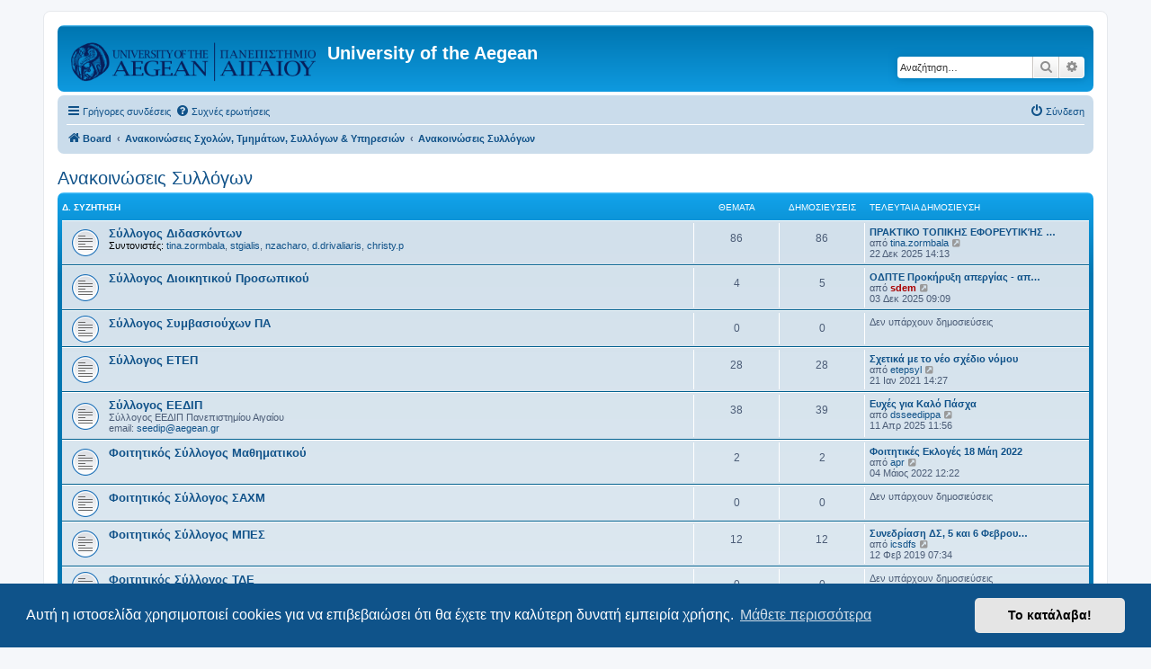

--- FILE ---
content_type: text/html; charset=UTF-8
request_url: https://forum.aegean.gr/viewforum.php?f=34&sid=b0f6ccc56306082e24cdfbdf8b351d0f
body_size: 6497
content:
<!DOCTYPE html>
<html dir="ltr" lang="el">
<head>
<meta charset="utf-8" />
<meta http-equiv="X-UA-Compatible" content="IE=edge">
<meta name="viewport" content="width=device-width, initial-scale=1" />

<title>Ανακοινώσεις Συλλόγων - University of the Aegean</title>

	<link rel="alternate" type="application/atom+xml" title="Τροφοδοσία - University of the Aegean" href="/app.php/feed?sid=1b965625da741f7df4af9a5f02dde65c">	<link rel="alternate" type="application/atom+xml" title="Τροφοδοσία - Νέα" href="/app.php/feed/news?sid=1b965625da741f7df4af9a5f02dde65c">	<link rel="alternate" type="application/atom+xml" title="Τροφοδοσία - Όλες τις Δ. Συζητήσεις" href="/app.php/feed/forums?sid=1b965625da741f7df4af9a5f02dde65c">	<link rel="alternate" type="application/atom+xml" title="Τροφοδοσία - Νέα Θέματα" href="/app.php/feed/topics?sid=1b965625da741f7df4af9a5f02dde65c">	<link rel="alternate" type="application/atom+xml" title="Τροφοδοσία - Ενεργά Θέματα" href="/app.php/feed/topics_active?sid=1b965625da741f7df4af9a5f02dde65c">	<link rel="alternate" type="application/atom+xml" title="Τροφοδοσία - Δ. Συζήτηση - Ανακοινώσεις Συλλόγων" href="/app.php/feed/forum/34?sid=1b965625da741f7df4af9a5f02dde65c">		
	<link rel="canonical" href="https://forum.aegean.gr/viewforum.php?f=34">

<!--
	phpBB style name: prosilver
	Based on style:   prosilver (this is the default phpBB3 style)
	Original author:  Tom Beddard ( http://www.subBlue.com/ )
	Modified by:
-->

<link href="./assets/css/font-awesome.min.css?assets_version=68" rel="stylesheet">
<link href="./styles/prosilver/theme/stylesheet.css?assets_version=68" rel="stylesheet">
<link href="./styles/prosilver/theme/el/stylesheet.css?assets_version=68" rel="stylesheet">



	<link href="./assets/cookieconsent/cookieconsent.min.css?assets_version=68" rel="stylesheet">

<!--[if lte IE 9]>
	<link href="./styles/prosilver/theme/tweaks.css?assets_version=68" rel="stylesheet">
<![endif]-->





</head>
<body id="phpbb" class="nojs notouch section-viewforum ltr ">


<div id="wrap" class="wrap">
	<a id="top" class="top-anchor" accesskey="t"></a>
	<div id="page-header">
		<div class="headerbar" role="banner">
					<div class="inner">

			<div id="site-description" class="site-description">
		<a id="logo" class="logo" href="./index.php?sid=1b965625da741f7df4af9a5f02dde65c" title="Board">
					<span class="site_logo"></span>
				</a>
				<h1>University of the Aegean</h1>
				<p></p>
				<p class="skiplink"><a href="#start_here">Μετάβαση στο περιεχόμενο</a></p>
			</div>

									<div id="search-box" class="search-box search-header" role="search">
				<form action="./search.php?sid=1b965625da741f7df4af9a5f02dde65c" method="get" id="search">
				<fieldset>
					<input name="keywords" id="keywords" type="search" maxlength="128" title="Αναζήτηση για λέξεις-κλειδιά" class="inputbox search tiny" size="20" value="" placeholder="Αναζήτηση…" />
					<button class="button button-search" type="submit" title="Αναζήτηση">
						<i class="icon fa-search fa-fw" aria-hidden="true"></i><span class="sr-only">Αναζήτηση</span>
					</button>
					<a href="./search.php?sid=1b965625da741f7df4af9a5f02dde65c" class="button button-search-end" title="Ειδική αναζήτηση">
						<i class="icon fa-cog fa-fw" aria-hidden="true"></i><span class="sr-only">Ειδική αναζήτηση</span>
					</a>
					<input type="hidden" name="sid" value="1b965625da741f7df4af9a5f02dde65c" />

				</fieldset>
				</form>
			</div>
						
			</div>
					</div>
				<div class="navbar" role="navigation">
	<div class="inner">

	<ul id="nav-main" class="nav-main linklist" role="menubar">

		<li id="quick-links" class="quick-links dropdown-container responsive-menu" data-skip-responsive="true">
			<a href="#" class="dropdown-trigger">
				<i class="icon fa-bars fa-fw" aria-hidden="true"></i><span>Γρήγορες συνδέσεις</span>
			</a>
			<div class="dropdown">
				<div class="pointer"><div class="pointer-inner"></div></div>
				<ul class="dropdown-contents" role="menu">
					
											<li class="separator"></li>
																									<li>
								<a href="./search.php?search_id=unanswered&amp;sid=1b965625da741f7df4af9a5f02dde65c" role="menuitem">
									<i class="icon fa-file-o fa-fw icon-gray" aria-hidden="true"></i><span>Αναπάντητα θέματα</span>
								</a>
							</li>
							<li>
								<a href="./search.php?search_id=active_topics&amp;sid=1b965625da741f7df4af9a5f02dde65c" role="menuitem">
									<i class="icon fa-file-o fa-fw icon-blue" aria-hidden="true"></i><span>Ενεργά θέματα</span>
								</a>
							</li>
							<li class="separator"></li>
							<li>
								<a href="./search.php?sid=1b965625da741f7df4af9a5f02dde65c" role="menuitem">
									<i class="icon fa-search fa-fw" aria-hidden="true"></i><span>Αναζήτηση</span>
								</a>
							</li>
					
										<li class="separator"></li>

									</ul>
			</div>
		</li>

				<li data-skip-responsive="true">
			<a href="/app.php/help/faq?sid=1b965625da741f7df4af9a5f02dde65c" rel="help" title="Συνήθεις ερωτήσεις" role="menuitem">
				<i class="icon fa-question-circle fa-fw" aria-hidden="true"></i><span>Συχνές ερωτήσεις</span>
			</a>
		</li>
						
			<li class="rightside"  data-skip-responsive="true">
			<a href="./ucp.php?mode=login&amp;redirect=viewforum.php%3Ff%3D34&amp;sid=1b965625da741f7df4af9a5f02dde65c" title="Σύνδεση" accesskey="x" role="menuitem">
				<i class="icon fa-power-off fa-fw" aria-hidden="true"></i><span>Σύνδεση</span>
			</a>
		</li>
						</ul>

	<ul id="nav-breadcrumbs" class="nav-breadcrumbs linklist navlinks" role="menubar">
				
		
		<li class="breadcrumbs" itemscope itemtype="https://schema.org/BreadcrumbList">

			
							<span class="crumb" itemtype="https://schema.org/ListItem" itemprop="itemListElement" itemscope><a itemprop="item" href="./index.php?sid=1b965625da741f7df4af9a5f02dde65c" accesskey="h" data-navbar-reference="index"><i class="icon fa-home fa-fw"></i><span itemprop="name">Board</span></a><meta itemprop="position" content="1" /></span>

											
								<span class="crumb" itemtype="https://schema.org/ListItem" itemprop="itemListElement" itemscope data-forum-id="135"><a itemprop="item" href="./viewforum.php?f=135&amp;sid=1b965625da741f7df4af9a5f02dde65c"><span itemprop="name">Ανακοινώσεις Σχολών, Τμημάτων, Συλλόγων &amp; Υπηρεσιών</span></a><meta itemprop="position" content="2" /></span>
															
								<span class="crumb" itemtype="https://schema.org/ListItem" itemprop="itemListElement" itemscope data-forum-id="34"><a itemprop="item" href="./viewforum.php?f=34&amp;sid=1b965625da741f7df4af9a5f02dde65c"><span itemprop="name">Ανακοινώσεις Συλλόγων</span></a><meta itemprop="position" content="3" /></span>
							
					</li>

		
					<li class="rightside responsive-search">
				<a href="./search.php?sid=1b965625da741f7df4af9a5f02dde65c" title="Δείτε τις επιλογές ειδικής αναζήτησης" role="menuitem">
					<i class="icon fa-search fa-fw" aria-hidden="true"></i><span class="sr-only">Αναζήτηση</span>
				</a>
			</li>
			</ul>

	</div>
</div>
	</div>

	
	<a id="start_here" class="anchor"></a>
	<div id="page-body" class="page-body" role="main">
		
		<h2 class="forum-title"><a href="./viewforum.php?f=34&amp;sid=1b965625da741f7df4af9a5f02dde65c">Ανακοινώσεις Συλλόγων</a></h2>


	
	
				<div class="forabg">
			<div class="inner">
			<ul class="topiclist">
				<li class="header">
										<dl class="row-item">
						<dt><div class="list-inner">Δ. Συζήτηση</div></dt>
						<dd class="topics">Θέματα</dd>
						<dd class="posts">Δημοσιεύσεις</dd>
						<dd class="lastpost"><span>Τελευταία δημοσίευση</span></dd>
					</dl>
									</li>
			</ul>
			<ul class="topiclist forums">
		
					<li class="row">
						<dl class="row-item forum_read">
				<dt title="Δεν υπάρχουν μη αναγνωσμένες δημοσιεύσεις">
										<div class="list-inner">
													<!--
								<a class="feed-icon-forum" title="Τροφοδοσία - Σύλλογος Διδασκόντων" href="/app.php/feed/forum/13?sid=1b965625da741f7df4af9a5f02dde65c">
									<i class="icon fa-rss-square fa-fw icon-orange" aria-hidden="true"></i><span class="sr-only">Τροφοδοσία - Σύλλογος Διδασκόντων</span>
								</a>
							-->
																		<a href="./viewforum.php?f=13&amp;sid=1b965625da741f7df4af9a5f02dde65c" class="forumtitle">Σύλλογος Διδασκόντων</a>
																			<br /><strong>Συντονιστές:</strong> <a href="./memberlist.php?mode=viewprofile&amp;u=922&amp;sid=1b965625da741f7df4af9a5f02dde65c" class="username">tina.zormbala</a>, <a href="./memberlist.php?mode=viewprofile&amp;u=13962&amp;sid=1b965625da741f7df4af9a5f02dde65c" class="username">stgialis</a>, <a href="./memberlist.php?mode=viewprofile&amp;u=13961&amp;sid=1b965625da741f7df4af9a5f02dde65c" class="username">nzacharo</a>, <a href="./memberlist.php?mode=viewprofile&amp;u=9354&amp;sid=1b965625da741f7df4af9a5f02dde65c" class="username">d.drivaliaris</a>, <a href="./memberlist.php?mode=viewprofile&amp;u=6967&amp;sid=1b965625da741f7df4af9a5f02dde65c" class="username">christy.p</a>
												
												<div class="responsive-show" style="display: none;">
															Θέματα: <strong>86</strong>
													</div>
											</div>
				</dt>
									<dd class="topics">86 <dfn>Θέματα</dfn></dd>
					<dd class="posts">86 <dfn>Δημοσιεύσεις</dfn></dd>
					<dd class="lastpost">
						<span>
																						<dfn>Τελευταία δημοσίευση</dfn>
																										<a href="./viewtopic.php?p=37169&amp;sid=1b965625da741f7df4af9a5f02dde65c#p37169" title="ΠΡΑΚΤΙΚΟ ΤΟΠΙΚΗΣ ΕΦΟΡΕΥΤΙΚΉΣ ΕΠΙΤΡΟΠΗΣ Ε7Ο ΣΥΝΕΔΡΙΟ ΠΟΣΔΕΠ" class="lastsubject">ΠΡΑΚΤΙΚΟ ΤΟΠΙΚΗΣ ΕΦΟΡΕΥΤΙΚΉΣ …</a> <br />
																	από <a href="./memberlist.php?mode=viewprofile&amp;u=922&amp;sid=1b965625da741f7df4af9a5f02dde65c" class="username">tina.zormbala</a>																	<a href="./viewtopic.php?p=37169&amp;sid=1b965625da741f7df4af9a5f02dde65c#p37169" title="Προβολή της τελευταίας δημοσίευσης">
										<i class="icon fa-external-link-square fa-fw icon-lightgray icon-md" aria-hidden="true"></i><span class="sr-only">Προβολή της τελευταίας δημοσίευσης</span>
									</a>
																<br /><time datetime="2025-12-22T12:13:09+00:00">22 Δεκ 2025 14:13</time>
													</span>
					</dd>
							</dl>
					</li>
			
	
	
			
					<li class="row">
						<dl class="row-item forum_read">
				<dt title="Δεν υπάρχουν μη αναγνωσμένες δημοσιεύσεις">
										<div class="list-inner">
													<!--
								<a class="feed-icon-forum" title="Τροφοδοσία - Σύλλογος Διοικητικού Προσωπικού" href="/app.php/feed/forum/123?sid=1b965625da741f7df4af9a5f02dde65c">
									<i class="icon fa-rss-square fa-fw icon-orange" aria-hidden="true"></i><span class="sr-only">Τροφοδοσία - Σύλλογος Διοικητικού Προσωπικού</span>
								</a>
							-->
																		<a href="./viewforum.php?f=123&amp;sid=1b965625da741f7df4af9a5f02dde65c" class="forumtitle">Σύλλογος Διοικητικού Προσωπικού</a>
																		
												<div class="responsive-show" style="display: none;">
															Θέματα: <strong>4</strong>
													</div>
											</div>
				</dt>
									<dd class="topics">4 <dfn>Θέματα</dfn></dd>
					<dd class="posts">5 <dfn>Δημοσιεύσεις</dfn></dd>
					<dd class="lastpost">
						<span>
																						<dfn>Τελευταία δημοσίευση</dfn>
																										<a href="./viewtopic.php?p=37004&amp;sid=1b965625da741f7df4af9a5f02dde65c#p37004" title="ΟΔΠΤΕ Προκήρυξη απεργίας - αποχής από τις διαγραφές και στάση εργασίας στη Θεσσαλονίκη" class="lastsubject">ΟΔΠΤΕ Προκήρυξη απεργίας - απ…</a> <br />
																	από <a href="./memberlist.php?mode=viewprofile&amp;u=446&amp;sid=1b965625da741f7df4af9a5f02dde65c" style="color: #AA0000;" class="username-coloured">sdem</a>																	<a href="./viewtopic.php?p=37004&amp;sid=1b965625da741f7df4af9a5f02dde65c#p37004" title="Προβολή της τελευταίας δημοσίευσης">
										<i class="icon fa-external-link-square fa-fw icon-lightgray icon-md" aria-hidden="true"></i><span class="sr-only">Προβολή της τελευταίας δημοσίευσης</span>
									</a>
																<br /><time datetime="2025-12-03T07:09:16+00:00">03 Δεκ 2025 09:09</time>
													</span>
					</dd>
							</dl>
					</li>
			
	
	
			
					<li class="row">
						<dl class="row-item forum_read">
				<dt title="Δεν υπάρχουν μη αναγνωσμένες δημοσιεύσεις">
										<div class="list-inner">
													<!--
								<a class="feed-icon-forum" title="Τροφοδοσία - Σύλλογος Συμβασιούχων ΠΑ" href="/app.php/feed/forum/130?sid=1b965625da741f7df4af9a5f02dde65c">
									<i class="icon fa-rss-square fa-fw icon-orange" aria-hidden="true"></i><span class="sr-only">Τροφοδοσία - Σύλλογος Συμβασιούχων ΠΑ</span>
								</a>
							-->
																		<a href="./viewforum.php?f=130&amp;sid=1b965625da741f7df4af9a5f02dde65c" class="forumtitle">Σύλλογος Συμβασιούχων ΠΑ</a>
																		
												<div class="responsive-show" style="display: none;">
													</div>
											</div>
				</dt>
									<dd class="topics">0 <dfn>Θέματα</dfn></dd>
					<dd class="posts">0 <dfn>Δημοσιεύσεις</dfn></dd>
					<dd class="lastpost">
						<span>
																													Δεν υπάρχουν δημοσιεύσεις
																				</span>
					</dd>
							</dl>
					</li>
			
	
	
			
					<li class="row">
						<dl class="row-item forum_read">
				<dt title="Δεν υπάρχουν μη αναγνωσμένες δημοσιεύσεις">
										<div class="list-inner">
													<!--
								<a class="feed-icon-forum" title="Τροφοδοσία - Σύλλογος ΕΤΕΠ" href="/app.php/feed/forum/131?sid=1b965625da741f7df4af9a5f02dde65c">
									<i class="icon fa-rss-square fa-fw icon-orange" aria-hidden="true"></i><span class="sr-only">Τροφοδοσία - Σύλλογος ΕΤΕΠ</span>
								</a>
							-->
																		<a href="./viewforum.php?f=131&amp;sid=1b965625da741f7df4af9a5f02dde65c" class="forumtitle">Σύλλογος ΕΤΕΠ</a>
																		
												<div class="responsive-show" style="display: none;">
															Θέματα: <strong>28</strong>
													</div>
											</div>
				</dt>
									<dd class="topics">28 <dfn>Θέματα</dfn></dd>
					<dd class="posts">28 <dfn>Δημοσιεύσεις</dfn></dd>
					<dd class="lastpost">
						<span>
																						<dfn>Τελευταία δημοσίευση</dfn>
																										<a href="./viewtopic.php?p=27946&amp;sid=1b965625da741f7df4af9a5f02dde65c#p27946" title="Σχετικά με το νέο σχέδιο νόμου" class="lastsubject">Σχετικά με το νέο σχέδιο νόμου</a> <br />
																	από <a href="./memberlist.php?mode=viewprofile&amp;u=1590&amp;sid=1b965625da741f7df4af9a5f02dde65c" class="username">etepsyl</a>																	<a href="./viewtopic.php?p=27946&amp;sid=1b965625da741f7df4af9a5f02dde65c#p27946" title="Προβολή της τελευταίας δημοσίευσης">
										<i class="icon fa-external-link-square fa-fw icon-lightgray icon-md" aria-hidden="true"></i><span class="sr-only">Προβολή της τελευταίας δημοσίευσης</span>
									</a>
																<br /><time datetime="2021-01-21T12:27:45+00:00">21 Ιαν 2021 14:27</time>
													</span>
					</dd>
							</dl>
					</li>
			
	
	
			
					<li class="row">
						<dl class="row-item forum_read">
				<dt title="Δεν υπάρχουν μη αναγνωσμένες δημοσιεύσεις">
										<div class="list-inner">
													<!--
								<a class="feed-icon-forum" title="Τροφοδοσία - Σύλλογος ΕΕΔΙΠ" href="/app.php/feed/forum/171?sid=1b965625da741f7df4af9a5f02dde65c">
									<i class="icon fa-rss-square fa-fw icon-orange" aria-hidden="true"></i><span class="sr-only">Τροφοδοσία - Σύλλογος ΕΕΔΙΠ</span>
								</a>
							-->
																		<a href="./viewforum.php?f=171&amp;sid=1b965625da741f7df4af9a5f02dde65c" class="forumtitle">Σύλλογος ΕΕΔΙΠ</a>
						<br />Σύλλογος ΕΕΔΙΠ Πανεπιστημίου Αιγαίου<br>
email: <a href="mailto:seedip@aegean.gr">seedip@aegean.gr</a>												
												<div class="responsive-show" style="display: none;">
															Θέματα: <strong>38</strong>
													</div>
											</div>
				</dt>
									<dd class="topics">38 <dfn>Θέματα</dfn></dd>
					<dd class="posts">39 <dfn>Δημοσιεύσεις</dfn></dd>
					<dd class="lastpost">
						<span>
																						<dfn>Τελευταία δημοσίευση</dfn>
																										<a href="./viewtopic.php?p=35720&amp;sid=1b965625da741f7df4af9a5f02dde65c#p35720" title="Ευχές για Καλό Πάσχα" class="lastsubject">Ευχές για Καλό Πάσχα</a> <br />
																	από <a href="./memberlist.php?mode=viewprofile&amp;u=9596&amp;sid=1b965625da741f7df4af9a5f02dde65c" class="username">dsseedippa</a>																	<a href="./viewtopic.php?p=35720&amp;sid=1b965625da741f7df4af9a5f02dde65c#p35720" title="Προβολή της τελευταίας δημοσίευσης">
										<i class="icon fa-external-link-square fa-fw icon-lightgray icon-md" aria-hidden="true"></i><span class="sr-only">Προβολή της τελευταίας δημοσίευσης</span>
									</a>
																<br /><time datetime="2025-04-11T08:56:00+00:00">11 Απρ 2025 11:56</time>
													</span>
					</dd>
							</dl>
					</li>
			
	
	
			
					<li class="row">
						<dl class="row-item forum_read">
				<dt title="Δεν υπάρχουν μη αναγνωσμένες δημοσιεύσεις">
										<div class="list-inner">
													<!--
								<a class="feed-icon-forum" title="Τροφοδοσία - Φοιτητικός Σύλλογος Μαθηματικού" href="/app.php/feed/forum/82?sid=1b965625da741f7df4af9a5f02dde65c">
									<i class="icon fa-rss-square fa-fw icon-orange" aria-hidden="true"></i><span class="sr-only">Τροφοδοσία - Φοιτητικός Σύλλογος Μαθηματικού</span>
								</a>
							-->
																		<a href="./viewforum.php?f=82&amp;sid=1b965625da741f7df4af9a5f02dde65c" class="forumtitle">Φοιτητικός Σύλλογος Μαθηματικού</a>
																		
												<div class="responsive-show" style="display: none;">
															Θέματα: <strong>2</strong>
													</div>
											</div>
				</dt>
									<dd class="topics">2 <dfn>Θέματα</dfn></dd>
					<dd class="posts">2 <dfn>Δημοσιεύσεις</dfn></dd>
					<dd class="lastpost">
						<span>
																						<dfn>Τελευταία δημοσίευση</dfn>
																										<a href="./viewtopic.php?p=29978&amp;sid=1b965625da741f7df4af9a5f02dde65c#p29978" title="Φοιτητικές Εκλογές 18 Μάη 2022" class="lastsubject">Φοιτητικές Εκλογές 18 Μάη 2022</a> <br />
																	από <a href="./memberlist.php?mode=viewprofile&amp;u=188&amp;sid=1b965625da741f7df4af9a5f02dde65c" class="username">apr</a>																	<a href="./viewtopic.php?p=29978&amp;sid=1b965625da741f7df4af9a5f02dde65c#p29978" title="Προβολή της τελευταίας δημοσίευσης">
										<i class="icon fa-external-link-square fa-fw icon-lightgray icon-md" aria-hidden="true"></i><span class="sr-only">Προβολή της τελευταίας δημοσίευσης</span>
									</a>
																<br /><time datetime="2022-05-04T09:22:51+00:00">04 Μάιος 2022 12:22</time>
													</span>
					</dd>
							</dl>
					</li>
			
	
	
			
					<li class="row">
						<dl class="row-item forum_read">
				<dt title="Δεν υπάρχουν μη αναγνωσμένες δημοσιεύσεις">
										<div class="list-inner">
													<!--
								<a class="feed-icon-forum" title="Τροφοδοσία - Φοιτητικός Σύλλογος ΣΑΧΜ" href="/app.php/feed/forum/83?sid=1b965625da741f7df4af9a5f02dde65c">
									<i class="icon fa-rss-square fa-fw icon-orange" aria-hidden="true"></i><span class="sr-only">Τροφοδοσία - Φοιτητικός Σύλλογος ΣΑΧΜ</span>
								</a>
							-->
																		<a href="./viewforum.php?f=83&amp;sid=1b965625da741f7df4af9a5f02dde65c" class="forumtitle">Φοιτητικός Σύλλογος ΣΑΧΜ</a>
																		
												<div class="responsive-show" style="display: none;">
													</div>
											</div>
				</dt>
									<dd class="topics">0 <dfn>Θέματα</dfn></dd>
					<dd class="posts">0 <dfn>Δημοσιεύσεις</dfn></dd>
					<dd class="lastpost">
						<span>
																													Δεν υπάρχουν δημοσιεύσεις
																				</span>
					</dd>
							</dl>
					</li>
			
	
	
			
					<li class="row">
						<dl class="row-item forum_read">
				<dt title="Δεν υπάρχουν μη αναγνωσμένες δημοσιεύσεις">
										<div class="list-inner">
													<!--
								<a class="feed-icon-forum" title="Τροφοδοσία - Φοιτητικός Σύλλογος ΜΠΕΣ" href="/app.php/feed/forum/84?sid=1b965625da741f7df4af9a5f02dde65c">
									<i class="icon fa-rss-square fa-fw icon-orange" aria-hidden="true"></i><span class="sr-only">Τροφοδοσία - Φοιτητικός Σύλλογος ΜΠΕΣ</span>
								</a>
							-->
																		<a href="./viewforum.php?f=84&amp;sid=1b965625da741f7df4af9a5f02dde65c" class="forumtitle">Φοιτητικός Σύλλογος ΜΠΕΣ</a>
																		
												<div class="responsive-show" style="display: none;">
															Θέματα: <strong>12</strong>
													</div>
											</div>
				</dt>
									<dd class="topics">12 <dfn>Θέματα</dfn></dd>
					<dd class="posts">12 <dfn>Δημοσιεύσεις</dfn></dd>
					<dd class="lastpost">
						<span>
																						<dfn>Τελευταία δημοσίευση</dfn>
																										<a href="./viewtopic.php?p=24760&amp;sid=1b965625da741f7df4af9a5f02dde65c#p24760" title="Συνεδρίαση ΔΣ, 5 και 6 Φεβρουαρίου 2019" class="lastsubject">Συνεδρίαση ΔΣ, 5 και 6 Φεβρου…</a> <br />
																	από <a href="./memberlist.php?mode=viewprofile&amp;u=689&amp;sid=1b965625da741f7df4af9a5f02dde65c" class="username">icsdfs</a>																	<a href="./viewtopic.php?p=24760&amp;sid=1b965625da741f7df4af9a5f02dde65c#p24760" title="Προβολή της τελευταίας δημοσίευσης">
										<i class="icon fa-external-link-square fa-fw icon-lightgray icon-md" aria-hidden="true"></i><span class="sr-only">Προβολή της τελευταίας δημοσίευσης</span>
									</a>
																<br /><time datetime="2019-02-12T05:34:17+00:00">12 Φεβ 2019 07:34</time>
													</span>
					</dd>
							</dl>
					</li>
			
	
	
			
					<li class="row">
						<dl class="row-item forum_read">
				<dt title="Δεν υπάρχουν μη αναγνωσμένες δημοσιεύσεις">
										<div class="list-inner">
													<!--
								<a class="feed-icon-forum" title="Τροφοδοσία - Φοιτητικός Σύλλογος ΤΔΕ" href="/app.php/feed/forum/93?sid=1b965625da741f7df4af9a5f02dde65c">
									<i class="icon fa-rss-square fa-fw icon-orange" aria-hidden="true"></i><span class="sr-only">Τροφοδοσία - Φοιτητικός Σύλλογος ΤΔΕ</span>
								</a>
							-->
																		<a href="./viewforum.php?f=93&amp;sid=1b965625da741f7df4af9a5f02dde65c" class="forumtitle">Φοιτητικός Σύλλογος ΤΔΕ</a>
																		
												<div class="responsive-show" style="display: none;">
													</div>
											</div>
				</dt>
									<dd class="topics">0 <dfn>Θέματα</dfn></dd>
					<dd class="posts">0 <dfn>Δημοσιεύσεις</dfn></dd>
					<dd class="lastpost">
						<span>
																													Δεν υπάρχουν δημοσιεύσεις
																				</span>
					</dd>
							</dl>
					</li>
			
	
	
			
					<li class="row">
						<dl class="row-item forum_read">
				<dt title="Δεν υπάρχουν μη αναγνωσμένες δημοσιεύσεις">
										<div class="list-inner">
													<!--
								<a class="feed-icon-forum" title="Τροφοδοσία - Φοιτητικός Σύλλογος ΤΝΕΥ" href="/app.php/feed/forum/94?sid=1b965625da741f7df4af9a5f02dde65c">
									<i class="icon fa-rss-square fa-fw icon-orange" aria-hidden="true"></i><span class="sr-only">Τροφοδοσία - Φοιτητικός Σύλλογος ΤΝΕΥ</span>
								</a>
							-->
																		<a href="./viewforum.php?f=94&amp;sid=1b965625da741f7df4af9a5f02dde65c" class="forumtitle">Φοιτητικός Σύλλογος ΤΝΕΥ</a>
																		
												<div class="responsive-show" style="display: none;">
													</div>
											</div>
				</dt>
									<dd class="topics">0 <dfn>Θέματα</dfn></dd>
					<dd class="posts">0 <dfn>Δημοσιεύσεις</dfn></dd>
					<dd class="lastpost">
						<span>
																													Δεν υπάρχουν δημοσιεύσεις
																				</span>
					</dd>
							</dl>
					</li>
			
	
	
			
					<li class="row">
						<dl class="row-item forum_read">
				<dt title="Δεν υπάρχουν μη αναγνωσμένες δημοσιεύσεις">
										<div class="list-inner">
													<!--
								<a class="feed-icon-forum" title="Τροφοδοσία - Φοιτητικός Σύλλογος ΤΜΟΔ" href="/app.php/feed/forum/95?sid=1b965625da741f7df4af9a5f02dde65c">
									<i class="icon fa-rss-square fa-fw icon-orange" aria-hidden="true"></i><span class="sr-only">Τροφοδοσία - Φοιτητικός Σύλλογος ΤΜΟΔ</span>
								</a>
							-->
																		<a href="./viewforum.php?f=95&amp;sid=1b965625da741f7df4af9a5f02dde65c" class="forumtitle">Φοιτητικός Σύλλογος ΤΜΟΔ</a>
																		
												<div class="responsive-show" style="display: none;">
															Θέματα: <strong>1</strong>
													</div>
											</div>
				</dt>
									<dd class="topics">1 <dfn>Θέματα</dfn></dd>
					<dd class="posts">1 <dfn>Δημοσιεύσεις</dfn></dd>
					<dd class="lastpost">
						<span>
																						<dfn>Τελευταία δημοσίευση</dfn>
																										<a href="./viewtopic.php?p=22662&amp;sid=1b965625da741f7df4af9a5f02dde65c#p22662" title="Φεστιβάλ για την εξέγερση του Πολυτεχνείου" class="lastsubject">Φεστιβάλ για την εξέγερση του…</a> <br />
																	από <a href="./memberlist.php?mode=viewprofile&amp;u=7&amp;sid=1b965625da741f7df4af9a5f02dde65c" style="color: #AA0000;" class="username-coloured">jag</a>																	<a href="./viewtopic.php?p=22662&amp;sid=1b965625da741f7df4af9a5f02dde65c#p22662" title="Προβολή της τελευταίας δημοσίευσης">
										<i class="icon fa-external-link-square fa-fw icon-lightgray icon-md" aria-hidden="true"></i><span class="sr-only">Προβολή της τελευταίας δημοσίευσης</span>
									</a>
																<br /><time datetime="2017-11-16T12:00:02+00:00">16 Νοέμ 2017 14:00</time>
													</span>
					</dd>
							</dl>
					</li>
			
	
	
			
					<li class="row">
						<dl class="row-item forum_read">
				<dt title="Δεν υπάρχουν μη αναγνωσμένες δημοσιεύσεις">
										<div class="list-inner">
													<!--
								<a class="feed-icon-forum" title="Τροφοδοσία - Φοιτητικός Σύλλογος Κοινωνικής Ανθρωπολογίας και Ιστορίας" href="/app.php/feed/forum/110?sid=1b965625da741f7df4af9a5f02dde65c">
									<i class="icon fa-rss-square fa-fw icon-orange" aria-hidden="true"></i><span class="sr-only">Τροφοδοσία - Φοιτητικός Σύλλογος Κοινωνικής Ανθρωπολογίας και Ιστορίας</span>
								</a>
							-->
																		<a href="./viewforum.php?f=110&amp;sid=1b965625da741f7df4af9a5f02dde65c" class="forumtitle">Φοιτητικός Σύλλογος Κοινωνικής Ανθρωπολογίας και Ιστορίας</a>
																		
												<div class="responsive-show" style="display: none;">
															Θέματα: <strong>1</strong>
													</div>
											</div>
				</dt>
									<dd class="topics">1 <dfn>Θέματα</dfn></dd>
					<dd class="posts">1 <dfn>Δημοσιεύσεις</dfn></dd>
					<dd class="lastpost">
						<span>
																						<dfn>Τελευταία δημοσίευση</dfn>
																										<a href="./viewtopic.php?p=20822&amp;sid=1b965625da741f7df4af9a5f02dde65c#p20822" title="ΕΚΔΗΛΩΣΗ ΦΣ ΑΝΘΡΩΠΟΛΟΓΙΑΣ" class="lastsubject">ΕΚΔΗΛΩΣΗ ΦΣ ΑΝΘΡΩΠΟΛΟΓΙΑΣ</a> <br />
																	από <a href="./memberlist.php?mode=viewprofile&amp;u=2760&amp;sid=1b965625da741f7df4af9a5f02dde65c" class="username">sah_sa</a>																	<a href="./viewtopic.php?p=20822&amp;sid=1b965625da741f7df4af9a5f02dde65c#p20822" title="Προβολή της τελευταίας δημοσίευσης">
										<i class="icon fa-external-link-square fa-fw icon-lightgray icon-md" aria-hidden="true"></i><span class="sr-only">Προβολή της τελευταίας δημοσίευσης</span>
									</a>
																<br /><time datetime="2016-11-09T11:22:58+00:00">09 Νοέμ 2016 13:22</time>
													</span>
					</dd>
							</dl>
					</li>
			
	
	
			
					<li class="row">
						<dl class="row-item forum_read">
				<dt title="Δεν υπάρχουν μη αναγνωσμένες δημοσιεύσεις">
										<div class="list-inner">
													<!--
								<a class="feed-icon-forum" title="Τροφοδοσία - Φοιτητικός Σύλλογος Επιστημών της Θάλασσας" href="/app.php/feed/forum/111?sid=1b965625da741f7df4af9a5f02dde65c">
									<i class="icon fa-rss-square fa-fw icon-orange" aria-hidden="true"></i><span class="sr-only">Τροφοδοσία - Φοιτητικός Σύλλογος Επιστημών της Θάλασσας</span>
								</a>
							-->
																		<a href="./viewforum.php?f=111&amp;sid=1b965625da741f7df4af9a5f02dde65c" class="forumtitle">Φοιτητικός Σύλλογος Επιστημών της Θάλασσας</a>
																		
												<div class="responsive-show" style="display: none;">
															Θέματα: <strong>3</strong>
													</div>
											</div>
				</dt>
									<dd class="topics">3 <dfn>Θέματα</dfn></dd>
					<dd class="posts">3 <dfn>Δημοσιεύσεις</dfn></dd>
					<dd class="lastpost">
						<span>
																						<dfn>Τελευταία δημοσίευση</dfn>
																										<a href="./viewtopic.php?p=18086&amp;sid=1b965625da741f7df4af9a5f02dde65c#p18086" title="ΕΚΛΟΓΟΑΠΟΛΟΓΙΣΤΙΚΗ ΣΥΝΕΛΕΥΣΗ" class="lastsubject">ΕΚΛΟΓΟΑΠΟΛΟΓΙΣΤΙΚΗ ΣΥΝΕΛΕΥΣΗ</a> <br />
																	από <a href="./memberlist.php?mode=viewprofile&amp;u=5476&amp;sid=1b965625da741f7df4af9a5f02dde65c" class="username">septh</a>																	<a href="./viewtopic.php?p=18086&amp;sid=1b965625da741f7df4af9a5f02dde65c#p18086" title="Προβολή της τελευταίας δημοσίευσης">
										<i class="icon fa-external-link-square fa-fw icon-lightgray icon-md" aria-hidden="true"></i><span class="sr-only">Προβολή της τελευταίας δημοσίευσης</span>
									</a>
																<br /><time datetime="2015-05-03T18:07:42+00:00">03 Μάιος 2015 21:07</time>
													</span>
					</dd>
							</dl>
					</li>
			
	
	
			
					<li class="row">
						<dl class="row-item forum_read">
				<dt title="Δεν υπάρχουν μη αναγνωσμένες δημοσιεύσεις">
										<div class="list-inner">
													<!--
								<a class="feed-icon-forum" title="Τροφοδοσία - Φοιτητικός Σύλλογος Πολιτισμικής Τεχνολογίας και Επικοινωνίας" href="/app.php/feed/forum/112?sid=1b965625da741f7df4af9a5f02dde65c">
									<i class="icon fa-rss-square fa-fw icon-orange" aria-hidden="true"></i><span class="sr-only">Τροφοδοσία - Φοιτητικός Σύλλογος Πολιτισμικής Τεχνολογίας και Επικοινωνίας</span>
								</a>
							-->
																		<a href="./viewforum.php?f=112&amp;sid=1b965625da741f7df4af9a5f02dde65c" class="forumtitle">Φοιτητικός Σύλλογος Πολιτισμικής Τεχνολογίας και Επικοινωνίας</a>
																		
												<div class="responsive-show" style="display: none;">
															Θέματα: <strong>2</strong>
													</div>
											</div>
				</dt>
									<dd class="topics">2 <dfn>Θέματα</dfn></dd>
					<dd class="posts">2 <dfn>Δημοσιεύσεις</dfn></dd>
					<dd class="lastpost">
						<span>
																						<dfn>Τελευταία δημοσίευση</dfn>
																										<a href="./viewtopic.php?p=19022&amp;sid=1b965625da741f7df4af9a5f02dde65c#p19022" title="Καταστατικό Φοιτητικού Συλλόγου ΤΠΤΕ" class="lastsubject">Καταστατικό Φοιτητικού Συλλόγ…</a> <br />
																	από <a href="./memberlist.php?mode=viewprofile&amp;u=4260&amp;sid=1b965625da741f7df4af9a5f02dde65c" class="username">su_ct</a>																	<a href="./viewtopic.php?p=19022&amp;sid=1b965625da741f7df4af9a5f02dde65c#p19022" title="Προβολή της τελευταίας δημοσίευσης">
										<i class="icon fa-external-link-square fa-fw icon-lightgray icon-md" aria-hidden="true"></i><span class="sr-only">Προβολή της τελευταίας δημοσίευσης</span>
									</a>
																<br /><time datetime="2015-11-10T16:50:14+00:00">10 Νοέμ 2015 18:50</time>
													</span>
					</dd>
							</dl>
					</li>
			
	
	
			
					<li class="row">
						<dl class="row-item forum_read">
				<dt title="Δεν υπάρχουν μη αναγνωσμένες δημοσιεύσεις">
										<div class="list-inner">
													<!--
								<a class="feed-icon-forum" title="Τροφοδοσία - Φοιτητικός Σύλλογος Περιβάλλοντος" href="/app.php/feed/forum/113?sid=1b965625da741f7df4af9a5f02dde65c">
									<i class="icon fa-rss-square fa-fw icon-orange" aria-hidden="true"></i><span class="sr-only">Τροφοδοσία - Φοιτητικός Σύλλογος Περιβάλλοντος</span>
								</a>
							-->
																		<a href="./viewforum.php?f=113&amp;sid=1b965625da741f7df4af9a5f02dde65c" class="forumtitle">Φοιτητικός Σύλλογος Περιβάλλοντος</a>
																		
												<div class="responsive-show" style="display: none;">
															Θέματα: <strong>11</strong>
													</div>
											</div>
				</dt>
									<dd class="topics">11 <dfn>Θέματα</dfn></dd>
					<dd class="posts">11 <dfn>Δημοσιεύσεις</dfn></dd>
					<dd class="lastpost">
						<span>
																						<dfn>Τελευταία δημοσίευση</dfn>
																										<a href="./viewtopic.php?p=27128&amp;sid=1b965625da741f7df4af9a5f02dde65c#p27128" title="ENVEST 2020 3rd Webinar ΕΝΕΡΓΕΙΑΚΗ ΠΟΛΙΤΙΚΗ ΚΑΙ Ο ΡΟΛΟΣ ΤΩΝ ΠΡΑΣΙΝΩΝ ΕΠΑΓΓΕΛΜΑΤΩΝ" class="lastsubject">ENVEST 2020 3rd Webinar ΕΝΕΡΓ…</a> <br />
																	από <a href="./memberlist.php?mode=viewprofile&amp;u=3871&amp;sid=1b965625da741f7df4af9a5f02dde65c" class="username">stud_union</a>																	<a href="./viewtopic.php?p=27128&amp;sid=1b965625da741f7df4af9a5f02dde65c#p27128" title="Προβολή της τελευταίας δημοσίευσης">
										<i class="icon fa-external-link-square fa-fw icon-lightgray icon-md" aria-hidden="true"></i><span class="sr-only">Προβολή της τελευταίας δημοσίευσης</span>
									</a>
																<br /><time datetime="2020-05-27T10:28:20+00:00">27 Μάιος 2020 13:28</time>
													</span>
					</dd>
							</dl>
					</li>
			
	
	
			
					<li class="row">
						<dl class="row-item forum_read">
				<dt title="Δεν υπάρχουν μη αναγνωσμένες δημοσιεύσεις">
										<div class="list-inner">
													<!--
								<a class="feed-icon-forum" title="Τροφοδοσία - Φοιτητικός Σύλλογος Κοινωνιολογίας" href="/app.php/feed/forum/114?sid=1b965625da741f7df4af9a5f02dde65c">
									<i class="icon fa-rss-square fa-fw icon-orange" aria-hidden="true"></i><span class="sr-only">Τροφοδοσία - Φοιτητικός Σύλλογος Κοινωνιολογίας</span>
								</a>
							-->
																		<a href="./viewforum.php?f=114&amp;sid=1b965625da741f7df4af9a5f02dde65c" class="forumtitle">Φοιτητικός Σύλλογος Κοινωνιολογίας</a>
																		
												<div class="responsive-show" style="display: none;">
													</div>
											</div>
				</dt>
									<dd class="topics">0 <dfn>Θέματα</dfn></dd>
					<dd class="posts">0 <dfn>Δημοσιεύσεις</dfn></dd>
					<dd class="lastpost">
						<span>
																													Δεν υπάρχουν δημοσιεύσεις
																				</span>
					</dd>
							</dl>
					</li>
			
	
	
			
					<li class="row">
						<dl class="row-item forum_read">
				<dt title="Δεν υπάρχουν μη αναγνωσμένες δημοσιεύσεις">
										<div class="list-inner">
													<!--
								<a class="feed-icon-forum" title="Τροφοδοσία - Φοιτητικός Σύλλογος Γεωγραφίας" href="/app.php/feed/forum/115?sid=1b965625da741f7df4af9a5f02dde65c">
									<i class="icon fa-rss-square fa-fw icon-orange" aria-hidden="true"></i><span class="sr-only">Τροφοδοσία - Φοιτητικός Σύλλογος Γεωγραφίας</span>
								</a>
							-->
																		<a href="./viewforum.php?f=115&amp;sid=1b965625da741f7df4af9a5f02dde65c" class="forumtitle">Φοιτητικός Σύλλογος Γεωγραφίας</a>
																		
												<div class="responsive-show" style="display: none;">
													</div>
											</div>
				</dt>
									<dd class="topics">0 <dfn>Θέματα</dfn></dd>
					<dd class="posts">0 <dfn>Δημοσιεύσεις</dfn></dd>
					<dd class="lastpost">
						<span>
																													Δεν υπάρχουν δημοσιεύσεις
																				</span>
					</dd>
							</dl>
					</li>
			
	
	
			
					<li class="row">
						<dl class="row-item forum_read">
				<dt title="Δεν υπάρχουν μη αναγνωσμένες δημοσιεύσεις">
										<div class="list-inner">
													<!--
								<a class="feed-icon-forum" title="Τροφοδοσία - Κρητικός Φοιτητικός Σύλλογος Μυτιλήνης 'Ο Ερωτόκριτος'" href="/app.php/feed/forum/149?sid=1b965625da741f7df4af9a5f02dde65c">
									<i class="icon fa-rss-square fa-fw icon-orange" aria-hidden="true"></i><span class="sr-only">Τροφοδοσία - Κρητικός Φοιτητικός Σύλλογος Μυτιλήνης 'Ο Ερωτόκριτος'</span>
								</a>
							-->
																		<a href="./viewforum.php?f=149&amp;sid=1b965625da741f7df4af9a5f02dde65c" class="forumtitle">Κρητικός Φοιτητικός Σύλλογος Μυτιλήνης 'Ο Ερωτόκριτος'</a>
																		
												<div class="responsive-show" style="display: none;">
													</div>
											</div>
				</dt>
									<dd class="topics">0 <dfn>Θέματα</dfn></dd>
					<dd class="posts">0 <dfn>Δημοσιεύσεις</dfn></dd>
					<dd class="lastpost">
						<span>
																													Δεν υπάρχουν δημοσιεύσεις
																				</span>
					</dd>
							</dl>
					</li>
			
	
	
			
					<li class="row">
						<dl class="row-item forum_read">
				<dt title="Δεν υπάρχουν μη αναγνωσμένες δημοσιεύσεις">
										<div class="list-inner">
													<!--
								<a class="feed-icon-forum" title="Τροφοδοσία - Σύλλογος Μεταπτυχιακών Φοιτητών Κοινωνικής Ανθρωπολογίας &amp; Ιστορίας" href="/app.php/feed/forum/189?sid=1b965625da741f7df4af9a5f02dde65c">
									<i class="icon fa-rss-square fa-fw icon-orange" aria-hidden="true"></i><span class="sr-only">Τροφοδοσία - Σύλλογος Μεταπτυχιακών Φοιτητών Κοινωνικής Ανθρωπολογίας &amp; Ιστορίας</span>
								</a>
							-->
																		<a href="./viewforum.php?f=189&amp;sid=1b965625da741f7df4af9a5f02dde65c" class="forumtitle">Σύλλογος Μεταπτυχιακών Φοιτητών Κοινωνικής Ανθρωπολογίας &amp; Ιστορίας</a>
																		
												<div class="responsive-show" style="display: none;">
													</div>
											</div>
				</dt>
									<dd class="topics">0 <dfn>Θέματα</dfn></dd>
					<dd class="posts">0 <dfn>Δημοσιεύσεις</dfn></dd>
					<dd class="lastpost">
						<span>
																													Δεν υπάρχουν δημοσιεύσεις
																				</span>
					</dd>
							</dl>
					</li>
			
	
	
			
					<li class="row">
						<dl class="row-item forum_read">
				<dt title="Δεν υπάρχουν μη αναγνωσμένες δημοσιεύσεις">
										<div class="list-inner">
													<!--
								<a class="feed-icon-forum" title="Τροφοδοσία - Φοιτητικός Σύλλογος Μηχανικών Σχεδίασης Προϊόντων &amp; Συστημάτων" href="/app.php/feed/forum/190?sid=1b965625da741f7df4af9a5f02dde65c">
									<i class="icon fa-rss-square fa-fw icon-orange" aria-hidden="true"></i><span class="sr-only">Τροφοδοσία - Φοιτητικός Σύλλογος Μηχανικών Σχεδίασης Προϊόντων &amp; Συστημάτων</span>
								</a>
							-->
																		<a href="./viewforum.php?f=190&amp;sid=1b965625da741f7df4af9a5f02dde65c" class="forumtitle">Φοιτητικός Σύλλογος Μηχανικών Σχεδίασης Προϊόντων &amp; Συστημάτων</a>
																		
												<div class="responsive-show" style="display: none;">
															Θέματα: <strong>3</strong>
													</div>
											</div>
				</dt>
									<dd class="topics">3 <dfn>Θέματα</dfn></dd>
					<dd class="posts">3 <dfn>Δημοσιεύσεις</dfn></dd>
					<dd class="lastpost">
						<span>
																						<dfn>Τελευταία δημοσίευση</dfn>
																										<a href="./viewtopic.php?p=19234&amp;sid=1b965625da741f7df4af9a5f02dde65c#p19234" title="Δελτίο Τύπου ΔΣ Φοιτ.Συλλ. ΤΜΣΠΣ για τα γεγονότα της 6ης Δεκ" class="lastsubject">Δελτίο Τύπου ΔΣ Φοιτ.Συλλ. ΤΜ…</a> <br />
																	από <a href="./memberlist.php?mode=viewprofile&amp;u=6123&amp;sid=1b965625da741f7df4af9a5f02dde65c" class="username">dpsdfs</a>																	<a href="./viewtopic.php?p=19234&amp;sid=1b965625da741f7df4af9a5f02dde65c#p19234" title="Προβολή της τελευταίας δημοσίευσης">
										<i class="icon fa-external-link-square fa-fw icon-lightgray icon-md" aria-hidden="true"></i><span class="sr-only">Προβολή της τελευταίας δημοσίευσης</span>
									</a>
																<br /><time datetime="2015-12-10T10:00:44+00:00">10 Δεκ 2015 12:00</time>
													</span>
					</dd>
							</dl>
					</li>
			
	
	
			
					<li class="row">
						<dl class="row-item forum_read">
				<dt title="Δεν υπάρχουν μη αναγνωσμένες δημοσιεύσεις">
										<div class="list-inner">
													<!--
								<a class="feed-icon-forum" title="Τροφοδοσία - Φοιτητικός Σύλλογος ΤΟΔΙΤ" href="/app.php/feed/forum/220?sid=1b965625da741f7df4af9a5f02dde65c">
									<i class="icon fa-rss-square fa-fw icon-orange" aria-hidden="true"></i><span class="sr-only">Τροφοδοσία - Φοιτητικός Σύλλογος ΤΟΔΙΤ</span>
								</a>
							-->
																		<a href="./viewforum.php?f=220&amp;sid=1b965625da741f7df4af9a5f02dde65c" class="forumtitle">Φοιτητικός Σύλλογος ΤΟΔΙΤ</a>
																		
												<div class="responsive-show" style="display: none;">
															Θέματα: <strong>4</strong>
													</div>
											</div>
				</dt>
									<dd class="topics">4 <dfn>Θέματα</dfn></dd>
					<dd class="posts">4 <dfn>Δημοσιεύσεις</dfn></dd>
					<dd class="lastpost">
						<span>
																						<dfn>Τελευταία δημοσίευση</dfn>
																										<a href="./viewtopic.php?p=28486&amp;sid=1b965625da741f7df4af9a5f02dde65c#p28486" title="Οι φοιτητικοί σύλλογοι Τ.Δ.Ε. &amp; Τ.Ο.ΔΙ.Τ &amp; η Περιβαλλοντική  ομάδα  Aegean Greeners του Πανεπιστημίου Αιγαίου θα συμμε" class="lastsubject">Οι φοιτητικοί σύλλογοι Τ.Δ.Ε.…</a> <br />
																	από <a href="./memberlist.php?mode=viewprofile&amp;u=10671&amp;sid=1b965625da741f7df4af9a5f02dde65c" class="username">Omiros</a>																	<a href="./viewtopic.php?p=28486&amp;sid=1b965625da741f7df4af9a5f02dde65c#p28486" title="Προβολή της τελευταίας δημοσίευσης">
										<i class="icon fa-external-link-square fa-fw icon-lightgray icon-md" aria-hidden="true"></i><span class="sr-only">Προβολή της τελευταίας δημοσίευσης</span>
									</a>
																<br /><time datetime="2021-06-02T16:42:19+00:00">02 Ιουν 2021 19:42</time>
													</span>
					</dd>
							</dl>
					</li>
			
	
	
			
					<li class="row">
						<dl class="row-item forum_read">
				<dt title="Δεν υπάρχουν μη αναγνωσμένες δημοσιεύσεις">
										<div class="list-inner">
													<!--
								<a class="feed-icon-forum" title="Τροφοδοσία - Πρωτοβουλία Αλληλεγγύης στην Παλαιστίνη" href="/app.php/feed/forum/231?sid=1b965625da741f7df4af9a5f02dde65c">
									<i class="icon fa-rss-square fa-fw icon-orange" aria-hidden="true"></i><span class="sr-only">Τροφοδοσία - Πρωτοβουλία Αλληλεγγύης στην Παλαιστίνη</span>
								</a>
							-->
																		<a href="./viewforum.php?f=231&amp;sid=1b965625da741f7df4af9a5f02dde65c" class="forumtitle">Πρωτοβουλία Αλληλεγγύης στην Παλαιστίνη</a>
																		
												<div class="responsive-show" style="display: none;">
															Θέματα: <strong>7</strong>
													</div>
											</div>
				</dt>
									<dd class="topics">7 <dfn>Θέματα</dfn></dd>
					<dd class="posts">7 <dfn>Δημοσιεύσεις</dfn></dd>
					<dd class="lastpost">
						<span>
																						<dfn>Τελευταία δημοσίευση</dfn>
																										<a href="./viewtopic.php?p=36020&amp;sid=1b965625da741f7df4af9a5f02dde65c#p36020" title="Πορεία Πέμπτη 22/5 στις 7μμ" class="lastsubject">Πορεία Πέμπτη 22/5 στις 7μμ</a> <br />
																	από <a href="./memberlist.php?mode=viewprofile&amp;u=12162&amp;sid=1b965625da741f7df4af9a5f02dde65c" class="username">aegeanpalestinesolid</a>																	<a href="./viewtopic.php?p=36020&amp;sid=1b965625da741f7df4af9a5f02dde65c#p36020" title="Προβολή της τελευταίας δημοσίευσης">
										<i class="icon fa-external-link-square fa-fw icon-lightgray icon-md" aria-hidden="true"></i><span class="sr-only">Προβολή της τελευταίας δημοσίευσης</span>
									</a>
																<br /><time datetime="2025-05-21T17:54:43+00:00">21 Μάιος 2025 20:54</time>
													</span>
					</dd>
							</dl>
					</li>
			
				</ul>

			</div>
		</div>
		

	<div class="action-bar bar-top">

				
		<a href="./posting.php?mode=post&amp;f=34&amp;sid=1b965625da741f7df4af9a5f02dde65c" class="button" title="Δημιουργία νέου θέματος">
							<span>Νέο Θέμα</span> <i class="icon fa-pencil fa-fw" aria-hidden="true"></i>
					</a>
				
			<div class="search-box" role="search">
			<form method="get" id="forum-search" action="./search.php?sid=1b965625da741f7df4af9a5f02dde65c">
			<fieldset>
				<input class="inputbox search tiny" type="search" name="keywords" id="search_keywords" size="20" placeholder="Αναζητήστε σε αυτή τη Δ. Συζήτηση…" />
				<button class="button button-search" type="submit" title="Αναζήτηση">
					<i class="icon fa-search fa-fw" aria-hidden="true"></i><span class="sr-only">Αναζήτηση</span>
				</button>
				<a href="./search.php?fid%5B%5D=34&amp;sid=1b965625da741f7df4af9a5f02dde65c" class="button button-search-end" title="Ειδική αναζήτηση">
					<i class="icon fa-cog fa-fw" aria-hidden="true"></i><span class="sr-only">Ειδική αναζήτηση</span>
				</a>
				<input type="hidden" name="fid[0]" value="34" />
<input type="hidden" name="sid" value="1b965625da741f7df4af9a5f02dde65c" />

			</fieldset>
			</form>
		</div>
	
	<div class="pagination">
				0 θέματα
					&bull; Σελίδα <strong>1</strong> από <strong>1</strong>
			</div>

	</div>



		<div class="panel">
		<div class="inner">
		<strong>Δεν υπάρχουν θέματα ή δημοσιεύσεις σε αυτή τη Δ. Συζήτηση.</strong>
		</div>
	</div>
	


<div class="action-bar actions-jump">
		<p class="jumpbox-return">
		<a href="./index.php?sid=1b965625da741f7df4af9a5f02dde65c" class="left-box arrow-left" accesskey="r">
			<i class="icon fa-angle-left fa-fw icon-black" aria-hidden="true"></i><span>Επιστροφή στο ευρετήριο</span>
		</a>
	</p>
	
		<br /><br />
	</div>



	<div class="stat-block permissions">
		<h3>Προσβάσεις σε αυτή τη Δ. Συζήτηση</h3>
		<p><strong>Δεν μπορείτε</strong> να δημοσιεύετε νέα θέματα σε αυτή τη Δ. Συζήτηση<br /><strong>Δεν μπορείτε</strong> να απαντάτε σε θέματα σε αυτή τη Δ. Συζήτηση<br /><strong>Δεν μπορείτε</strong> να επεξεργάζεστε τις δημοσιεύσεις σας σε αυτή τη Δ. Συζήτηση<br /><strong>Δεν μπορείτε</strong> να διαγράφετε τις δημοσιεύσεις σας σε αυτή τη Δ. Συζήτηση<br /><strong>Δεν μπορείτε</strong> να επισυνάπτετε αρχεία σε αυτή τη Δ. Συζήτηση<br /></p>
	</div>

			</div>


<div id="page-footer" class="page-footer" role="contentinfo">
	<div class="navbar" role="navigation">
	<div class="inner">

	<ul id="nav-footer" class="nav-footer linklist" role="menubar">
		<li class="breadcrumbs">
									<span class="crumb"><a href="./index.php?sid=1b965625da741f7df4af9a5f02dde65c" data-navbar-reference="index"><i class="icon fa-home fa-fw" aria-hidden="true"></i><span>Board</span></a></span>					</li>
		
				<li class="rightside">Όλοι οι χρόνοι είναι <span title="Europe/Athens">UTC+02:00</span></li>
							<li class="rightside">
				<a href="/app.php/user/delete_cookies?sid=1b965625da741f7df4af9a5f02dde65c" data-ajax="true" data-refresh="true" role="menuitem">
					<i class="icon fa-trash fa-fw" aria-hidden="true"></i><span>Διαγραφή cookies</span>
				</a>
			</li>
														</ul>

	</div>
</div>

	<div class="copyright">
				<p class="footer-row">
			<span class="footer-copyright">Δημιουργήθηκε από <a href="https://www.phpbb.com/">phpBB</a>&reg; Forum Software &copy; phpBB Limited</span>
		</p>
				<p class="footer-row">
			<span class="footer-copyright"><br>Ελληνική μετάφραση από το <a href="http://phpbbgr.com/">phpbbgr.com</a></span>
		</p>
						<p class="footer-row" role="menu">
			<a class="footer-link" href="./ucp.php?mode=privacy&amp;sid=1b965625da741f7df4af9a5f02dde65c" title="Απόρρητο" role="menuitem">
				<span class="footer-link-text">Απόρρητο</span>
			</a>
			|
			<a class="footer-link" href="./ucp.php?mode=terms&amp;sid=1b965625da741f7df4af9a5f02dde65c" title="Όροι" role="menuitem">
				<span class="footer-link-text">Όροι</span>
			</a>
		</p>
					</div>

	<div id="darkenwrapper" class="darkenwrapper" data-ajax-error-title="Σφάλμα AJAX" data-ajax-error-text="Κάτι πήγε στραβά κατά την επεξεργασία του αιτήματός σας." data-ajax-error-text-abort="Το αίτημα ακυρώθηκε από μέλος." data-ajax-error-text-timeout="Εξαντλήθηκε το χρονικό όριο του αιτήματός σας. Παρακαλώ προσπαθήστε εκ νέου." data-ajax-error-text-parsererror="Κάτι πήγε στραβά με το αίτημα και ο διακομιστής επέστρεψε μια άκυρη απάντηση.">
		<div id="darken" class="darken">&nbsp;</div>
	</div>

	<div id="phpbb_alert" class="phpbb_alert" data-l-err="Λάθος" data-l-timeout-processing-req="Λήξη χρόνου αιτήματος.">
		<a href="#" class="alert_close">
			<i class="icon fa-times-circle fa-fw" aria-hidden="true"></i>
		</a>
		<h3 class="alert_title">&nbsp;</h3><p class="alert_text"></p>
	</div>
	<div id="phpbb_confirm" class="phpbb_alert">
		<a href="#" class="alert_close">
			<i class="icon fa-times-circle fa-fw" aria-hidden="true"></i>
		</a>
		<div class="alert_text"></div>
	</div>
</div>

</div>

<div>
	<a id="bottom" class="anchor" accesskey="z"></a>
	</div>

<script src="./assets/javascript/jquery-3.7.1.min.js?assets_version=68"></script>
<script src="./assets/javascript/core.js?assets_version=68"></script>

	<script src="./assets/cookieconsent/cookieconsent.min.js?assets_version=68"></script>
	<script>
		if (typeof window.cookieconsent === "object") {
			window.addEventListener("load", function(){
				window.cookieconsent.initialise({
					"palette": {
						"popup": {
							"background": "#0F538A"
						},
						"button": {
							"background": "#E5E5E5"
						}
					},
					"theme": "classic",
					"content": {
						"message": "\u0391\u03C5\u03C4\u03AE\u0020\u03B7\u0020\u03B9\u03C3\u03C4\u03BF\u03C3\u03B5\u03BB\u03AF\u03B4\u03B1\u0020\u03C7\u03C1\u03B7\u03C3\u03B9\u03BC\u03BF\u03C0\u03BF\u03B9\u03B5\u03AF\u0020cookies\u0020\u03B3\u03B9\u03B1\u0020\u03BD\u03B1\u0020\u03B5\u03C0\u03B9\u03B2\u03B5\u03B2\u03B1\u03B9\u03CE\u03C3\u03B5\u03B9\u0020\u03CC\u03C4\u03B9\u0020\u03B8\u03B1\u0020\u03AD\u03C7\u03B5\u03C4\u03B5\u0020\u03C4\u03B7\u03BD\u0020\u03BA\u03B1\u03BB\u03CD\u03C4\u03B5\u03C1\u03B7\u0020\u03B4\u03C5\u03BD\u03B1\u03C4\u03AE\u0020\u03B5\u03BC\u03C0\u03B5\u03B9\u03C1\u03AF\u03B1\u0020\u03C7\u03C1\u03AE\u03C3\u03B7\u03C2.",
						"dismiss": "\u03A4\u03BF\u0020\u03BA\u03B1\u03C4\u03AC\u03BB\u03B1\u03B2\u03B1\u0021",
						"link": "\u039C\u03AC\u03B8\u03B5\u03C4\u03B5\u0020\u03C0\u03B5\u03C1\u03B9\u03C3\u03C3\u03CC\u03C4\u03B5\u03C1\u03B1",
						"href": "./ucp.php?mode=privacy&amp;sid=1b965625da741f7df4af9a5f02dde65c"
					}
				});
			});
		}
	</script>


<script src="./styles/prosilver/template/forum_fn.js?assets_version=68"></script>
<script src="./styles/prosilver/template/ajax.js?assets_version=68"></script>



</body>
</html>
